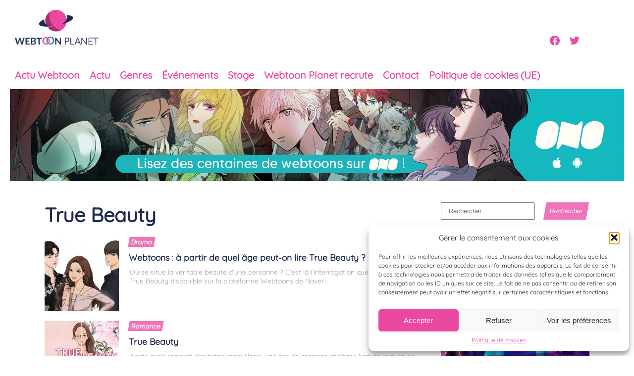

--- FILE ---
content_type: text/html; charset=utf-8
request_url: https://www.google.com/recaptcha/api2/aframe
body_size: 267
content:
<!DOCTYPE HTML><html><head><meta http-equiv="content-type" content="text/html; charset=UTF-8"></head><body><script nonce="gkiwAyhLU6Tf9POi47V_sg">/** Anti-fraud and anti-abuse applications only. See google.com/recaptcha */ try{var clients={'sodar':'https://pagead2.googlesyndication.com/pagead/sodar?'};window.addEventListener("message",function(a){try{if(a.source===window.parent){var b=JSON.parse(a.data);var c=clients[b['id']];if(c){var d=document.createElement('img');d.src=c+b['params']+'&rc='+(localStorage.getItem("rc::a")?sessionStorage.getItem("rc::b"):"");window.document.body.appendChild(d);sessionStorage.setItem("rc::e",parseInt(sessionStorage.getItem("rc::e")||0)+1);localStorage.setItem("rc::h",'1768725811008');}}}catch(b){}});window.parent.postMessage("_grecaptcha_ready", "*");}catch(b){}</script></body></html>